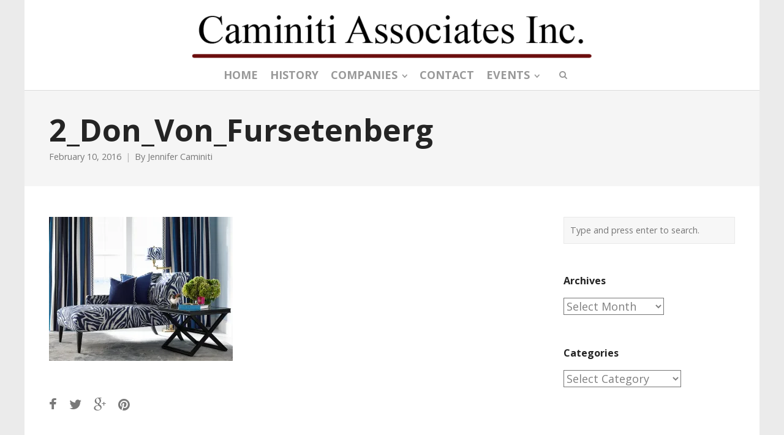

--- FILE ---
content_type: text/html; charset=UTF-8
request_url: https://caminiti.com/2_don_von_fursetenberg/
body_size: 50474
content:
<!DOCTYPE html>
<html lang="en-US">
<head>
	<meta charset="UTF-8">
	<meta name="viewport" content="width=device-width, initial-scale=1">
	<link rel="profile" href="http://gmpg.org/xfn/11">
	<link rel="pingback" href="https://caminiti.com/xmlrpc.php">
	<title>2_Don_Von_Fursetenberg | Caminiti Associates Inc</title>
<meta name='robots' content='max-image-preview:large' />
<link rel='dns-prefetch' href='//fonts.googleapis.com' />
<link rel='dns-prefetch' href='//s.w.org' />
<link rel='dns-prefetch' href='//v0.wordpress.com' />
<link rel='dns-prefetch' href='//i0.wp.com' />
<link rel="alternate" type="application/rss+xml" title="Caminiti Associates Inc &raquo; Feed" href="https://caminiti.com/feed/" />
<link rel="alternate" type="application/rss+xml" title="Caminiti Associates Inc &raquo; Comments Feed" href="https://caminiti.com/comments/feed/" />
<link rel="alternate" type="application/rss+xml" title="Caminiti Associates Inc &raquo; 2_Don_Von_Fursetenberg Comments Feed" href="https://caminiti.com/feed/?attachment_id=1400" />
		<!-- This site uses the Google Analytics by ExactMetrics plugin v7.3.4 - Using Analytics tracking - https://www.exactmetrics.com/ -->
							<script src="//www.googletagmanager.com/gtag/js?id=UA-53780000-1"  data-cfasync="false" data-wpfc-render="false" type="text/javascript" async></script>
			<script data-cfasync="false" data-wpfc-render="false" type="text/javascript">
				var em_version = '7.3.4';
				var em_track_user = true;
				var em_no_track_reason = '';
				
								var disableStrs = [
															'ga-disable-UA-53780000-1',
									];

				/* Function to detect opted out users */
				function __gtagTrackerIsOptedOut() {
					for ( var index = 0; index < disableStrs.length; index++ ) {
						if ( document.cookie.indexOf( disableStrs[ index ] + '=true' ) > -1 ) {
							return true;
						}
					}

					return false;
				}

				/* Disable tracking if the opt-out cookie exists. */
				if ( __gtagTrackerIsOptedOut() ) {
					for ( var index = 0; index < disableStrs.length; index++ ) {
						window[ disableStrs[ index ] ] = true;
					}
				}

				/* Opt-out function */
				function __gtagTrackerOptout() {
					for ( var index = 0; index < disableStrs.length; index++ ) {
						document.cookie = disableStrs[ index ] + '=true; expires=Thu, 31 Dec 2099 23:59:59 UTC; path=/';
						window[ disableStrs[ index ] ] = true;
					}
				}

				if ( 'undefined' === typeof gaOptout ) {
					function gaOptout() {
						__gtagTrackerOptout();
					}
				}
								window.dataLayer = window.dataLayer || [];

				window.ExactMetricsDualTracker = {
					helpers: {},
					trackers: {},
				};
				if ( em_track_user ) {
					function __gtagDataLayer() {
						dataLayer.push( arguments );
					}

					function __gtagTracker( type, name, parameters ) {
						if (!parameters) {
							parameters = {};
						}

						if (parameters.send_to) {
							__gtagDataLayer.apply( null, arguments );
							return;
						}

						if ( type === 'event' ) {
							
															parameters.send_to = exactmetrics_frontend.ua;
								__gtagDataLayer( type, name, parameters );
													} else {
							__gtagDataLayer.apply( null, arguments );
						}
					}
					__gtagTracker( 'js', new Date() );
					__gtagTracker( 'set', {
						'developer_id.dNDMyYj' : true,
											} );
															__gtagTracker( 'config', 'UA-53780000-1', {"forceSSL":"true"} );
										window.gtag = __gtagTracker;											(function () {
							/* https://developers.google.com/analytics/devguides/collection/analyticsjs/ */
							/* ga and __gaTracker compatibility shim. */
							var noopfn = function () {
								return null;
							};
							var newtracker = function () {
								return new Tracker();
							};
							var Tracker = function () {
								return null;
							};
							var p = Tracker.prototype;
							p.get = noopfn;
							p.set = noopfn;
							p.send = function (){
								var args = Array.prototype.slice.call(arguments);
								args.unshift( 'send' );
								__gaTracker.apply(null, args);
							};
							var __gaTracker = function () {
								var len = arguments.length;
								if ( len === 0 ) {
									return;
								}
								var f = arguments[len - 1];
								if ( typeof f !== 'object' || f === null || typeof f.hitCallback !== 'function' ) {
									if ( 'send' === arguments[0] ) {
										var hitConverted, hitObject = false, action;
										if ( 'event' === arguments[1] ) {
											if ( 'undefined' !== typeof arguments[3] ) {
												hitObject = {
													'eventAction': arguments[3],
													'eventCategory': arguments[2],
													'eventLabel': arguments[4],
													'value': arguments[5] ? arguments[5] : 1,
												}
											}
										}
										if ( 'pageview' === arguments[1] ) {
											if ( 'undefined' !== typeof arguments[2] ) {
												hitObject = {
													'eventAction': 'page_view',
													'page_path' : arguments[2],
												}
											}
										}
										if ( typeof arguments[2] === 'object' ) {
											hitObject = arguments[2];
										}
										if ( typeof arguments[5] === 'object' ) {
											Object.assign( hitObject, arguments[5] );
										}
										if ( 'undefined' !== typeof arguments[1].hitType ) {
											hitObject = arguments[1];
											if ( 'pageview' === hitObject.hitType ) {
												hitObject.eventAction = 'page_view';
											}
										}
										if ( hitObject ) {
											action = 'timing' === arguments[1].hitType ? 'timing_complete' : hitObject.eventAction;
											hitConverted = mapArgs( hitObject );
											__gtagTracker( 'event', action, hitConverted );
										}
									}
									return;
								}

								function mapArgs( args ) {
									var arg, hit = {};
									var gaMap = {
										'eventCategory': 'event_category',
										'eventAction': 'event_action',
										'eventLabel': 'event_label',
										'eventValue': 'event_value',
										'nonInteraction': 'non_interaction',
										'timingCategory': 'event_category',
										'timingVar': 'name',
										'timingValue': 'value',
										'timingLabel': 'event_label',
										'page' : 'page_path',
										'location' : 'page_location',
										'title' : 'page_title',
									};
									for ( arg in args ) {
																				if ( ! ( ! args.hasOwnProperty(arg) || ! gaMap.hasOwnProperty(arg) ) ) {
											hit[gaMap[arg]] = args[arg];
										} else {
											hit[arg] = args[arg];
										}
									}
									return hit;
								}

								try {
									f.hitCallback();
								} catch ( ex ) {
								}
							};
							__gaTracker.create = newtracker;
							__gaTracker.getByName = newtracker;
							__gaTracker.getAll = function () {
								return [];
							};
							__gaTracker.remove = noopfn;
							__gaTracker.loaded = true;
							window['__gaTracker'] = __gaTracker;
						})();
									} else {
										console.log( "" );
					( function () {
							function __gtagTracker() {
								return null;
							}
							window['__gtagTracker'] = __gtagTracker;
							window['gtag'] = __gtagTracker;
					} )();
									}
			</script>
				<!-- / Google Analytics by ExactMetrics -->
		<script type="text/javascript">
window._wpemojiSettings = {"baseUrl":"https:\/\/s.w.org\/images\/core\/emoji\/13.1.0\/72x72\/","ext":".png","svgUrl":"https:\/\/s.w.org\/images\/core\/emoji\/13.1.0\/svg\/","svgExt":".svg","source":{"concatemoji":"https:\/\/caminiti.com\/wp-includes\/js\/wp-emoji-release.min.js?ver=adefa18d104e71ba55beb775ad08fdae"}};
/*! This file is auto-generated */
!function(e,a,t){var n,r,o,i=a.createElement("canvas"),p=i.getContext&&i.getContext("2d");function s(e,t){var a=String.fromCharCode;p.clearRect(0,0,i.width,i.height),p.fillText(a.apply(this,e),0,0);e=i.toDataURL();return p.clearRect(0,0,i.width,i.height),p.fillText(a.apply(this,t),0,0),e===i.toDataURL()}function c(e){var t=a.createElement("script");t.src=e,t.defer=t.type="text/javascript",a.getElementsByTagName("head")[0].appendChild(t)}for(o=Array("flag","emoji"),t.supports={everything:!0,everythingExceptFlag:!0},r=0;r<o.length;r++)t.supports[o[r]]=function(e){if(!p||!p.fillText)return!1;switch(p.textBaseline="top",p.font="600 32px Arial",e){case"flag":return s([127987,65039,8205,9895,65039],[127987,65039,8203,9895,65039])?!1:!s([55356,56826,55356,56819],[55356,56826,8203,55356,56819])&&!s([55356,57332,56128,56423,56128,56418,56128,56421,56128,56430,56128,56423,56128,56447],[55356,57332,8203,56128,56423,8203,56128,56418,8203,56128,56421,8203,56128,56430,8203,56128,56423,8203,56128,56447]);case"emoji":return!s([10084,65039,8205,55357,56613],[10084,65039,8203,55357,56613])}return!1}(o[r]),t.supports.everything=t.supports.everything&&t.supports[o[r]],"flag"!==o[r]&&(t.supports.everythingExceptFlag=t.supports.everythingExceptFlag&&t.supports[o[r]]);t.supports.everythingExceptFlag=t.supports.everythingExceptFlag&&!t.supports.flag,t.DOMReady=!1,t.readyCallback=function(){t.DOMReady=!0},t.supports.everything||(n=function(){t.readyCallback()},a.addEventListener?(a.addEventListener("DOMContentLoaded",n,!1),e.addEventListener("load",n,!1)):(e.attachEvent("onload",n),a.attachEvent("onreadystatechange",function(){"complete"===a.readyState&&t.readyCallback()})),(n=t.source||{}).concatemoji?c(n.concatemoji):n.wpemoji&&n.twemoji&&(c(n.twemoji),c(n.wpemoji)))}(window,document,window._wpemojiSettings);
</script>
<style type="text/css">
img.wp-smiley,
img.emoji {
	display: inline !important;
	border: none !important;
	box-shadow: none !important;
	height: 1em !important;
	width: 1em !important;
	margin: 0 0.07em !important;
	vertical-align: -0.1em !important;
	background: none !important;
	padding: 0 !important;
}
</style>
	<link rel='stylesheet' id='wp-block-library-css'  href='https://caminiti.com/wp-includes/css/dist/block-library/style.min.css?ver=adefa18d104e71ba55beb775ad08fdae' type='text/css' media='all' />
<style id='wp-block-library-inline-css' type='text/css'>
.has-text-align-justify{text-align:justify;}
</style>
<link rel='stylesheet' id='mediaelement-css'  href='https://caminiti.com/wp-includes/js/mediaelement/mediaelementplayer-legacy.min.css?ver=4.2.16' type='text/css' media='all' />
<link rel='stylesheet' id='wp-mediaelement-css'  href='https://caminiti.com/wp-includes/js/mediaelement/wp-mediaelement.min.css?ver=adefa18d104e71ba55beb775ad08fdae' type='text/css' media='all' />
<style id='global-styles-inline-css' type='text/css'>
body{--wp--preset--color--black: #000000;--wp--preset--color--cyan-bluish-gray: #abb8c3;--wp--preset--color--white: #ffffff;--wp--preset--color--pale-pink: #f78da7;--wp--preset--color--vivid-red: #cf2e2e;--wp--preset--color--luminous-vivid-orange: #ff6900;--wp--preset--color--luminous-vivid-amber: #fcb900;--wp--preset--color--light-green-cyan: #7bdcb5;--wp--preset--color--vivid-green-cyan: #00d084;--wp--preset--color--pale-cyan-blue: #8ed1fc;--wp--preset--color--vivid-cyan-blue: #0693e3;--wp--preset--color--vivid-purple: #9b51e0;--wp--preset--gradient--vivid-cyan-blue-to-vivid-purple: linear-gradient(135deg,rgba(6,147,227,1) 0%,rgb(155,81,224) 100%);--wp--preset--gradient--light-green-cyan-to-vivid-green-cyan: linear-gradient(135deg,rgb(122,220,180) 0%,rgb(0,208,130) 100%);--wp--preset--gradient--luminous-vivid-amber-to-luminous-vivid-orange: linear-gradient(135deg,rgba(252,185,0,1) 0%,rgba(255,105,0,1) 100%);--wp--preset--gradient--luminous-vivid-orange-to-vivid-red: linear-gradient(135deg,rgba(255,105,0,1) 0%,rgb(207,46,46) 100%);--wp--preset--gradient--very-light-gray-to-cyan-bluish-gray: linear-gradient(135deg,rgb(238,238,238) 0%,rgb(169,184,195) 100%);--wp--preset--gradient--cool-to-warm-spectrum: linear-gradient(135deg,rgb(74,234,220) 0%,rgb(151,120,209) 20%,rgb(207,42,186) 40%,rgb(238,44,130) 60%,rgb(251,105,98) 80%,rgb(254,248,76) 100%);--wp--preset--gradient--blush-light-purple: linear-gradient(135deg,rgb(255,206,236) 0%,rgb(152,150,240) 100%);--wp--preset--gradient--blush-bordeaux: linear-gradient(135deg,rgb(254,205,165) 0%,rgb(254,45,45) 50%,rgb(107,0,62) 100%);--wp--preset--gradient--luminous-dusk: linear-gradient(135deg,rgb(255,203,112) 0%,rgb(199,81,192) 50%,rgb(65,88,208) 100%);--wp--preset--gradient--pale-ocean: linear-gradient(135deg,rgb(255,245,203) 0%,rgb(182,227,212) 50%,rgb(51,167,181) 100%);--wp--preset--gradient--electric-grass: linear-gradient(135deg,rgb(202,248,128) 0%,rgb(113,206,126) 100%);--wp--preset--gradient--midnight: linear-gradient(135deg,rgb(2,3,129) 0%,rgb(40,116,252) 100%);--wp--preset--duotone--dark-grayscale: url('#wp-duotone-dark-grayscale');--wp--preset--duotone--grayscale: url('#wp-duotone-grayscale');--wp--preset--duotone--purple-yellow: url('#wp-duotone-purple-yellow');--wp--preset--duotone--blue-red: url('#wp-duotone-blue-red');--wp--preset--duotone--midnight: url('#wp-duotone-midnight');--wp--preset--duotone--magenta-yellow: url('#wp-duotone-magenta-yellow');--wp--preset--duotone--purple-green: url('#wp-duotone-purple-green');--wp--preset--duotone--blue-orange: url('#wp-duotone-blue-orange');--wp--preset--font-size--small: 13px;--wp--preset--font-size--medium: 20px;--wp--preset--font-size--large: 36px;--wp--preset--font-size--x-large: 42px;}.has-black-color{color: var(--wp--preset--color--black) !important;}.has-cyan-bluish-gray-color{color: var(--wp--preset--color--cyan-bluish-gray) !important;}.has-white-color{color: var(--wp--preset--color--white) !important;}.has-pale-pink-color{color: var(--wp--preset--color--pale-pink) !important;}.has-vivid-red-color{color: var(--wp--preset--color--vivid-red) !important;}.has-luminous-vivid-orange-color{color: var(--wp--preset--color--luminous-vivid-orange) !important;}.has-luminous-vivid-amber-color{color: var(--wp--preset--color--luminous-vivid-amber) !important;}.has-light-green-cyan-color{color: var(--wp--preset--color--light-green-cyan) !important;}.has-vivid-green-cyan-color{color: var(--wp--preset--color--vivid-green-cyan) !important;}.has-pale-cyan-blue-color{color: var(--wp--preset--color--pale-cyan-blue) !important;}.has-vivid-cyan-blue-color{color: var(--wp--preset--color--vivid-cyan-blue) !important;}.has-vivid-purple-color{color: var(--wp--preset--color--vivid-purple) !important;}.has-black-background-color{background-color: var(--wp--preset--color--black) !important;}.has-cyan-bluish-gray-background-color{background-color: var(--wp--preset--color--cyan-bluish-gray) !important;}.has-white-background-color{background-color: var(--wp--preset--color--white) !important;}.has-pale-pink-background-color{background-color: var(--wp--preset--color--pale-pink) !important;}.has-vivid-red-background-color{background-color: var(--wp--preset--color--vivid-red) !important;}.has-luminous-vivid-orange-background-color{background-color: var(--wp--preset--color--luminous-vivid-orange) !important;}.has-luminous-vivid-amber-background-color{background-color: var(--wp--preset--color--luminous-vivid-amber) !important;}.has-light-green-cyan-background-color{background-color: var(--wp--preset--color--light-green-cyan) !important;}.has-vivid-green-cyan-background-color{background-color: var(--wp--preset--color--vivid-green-cyan) !important;}.has-pale-cyan-blue-background-color{background-color: var(--wp--preset--color--pale-cyan-blue) !important;}.has-vivid-cyan-blue-background-color{background-color: var(--wp--preset--color--vivid-cyan-blue) !important;}.has-vivid-purple-background-color{background-color: var(--wp--preset--color--vivid-purple) !important;}.has-black-border-color{border-color: var(--wp--preset--color--black) !important;}.has-cyan-bluish-gray-border-color{border-color: var(--wp--preset--color--cyan-bluish-gray) !important;}.has-white-border-color{border-color: var(--wp--preset--color--white) !important;}.has-pale-pink-border-color{border-color: var(--wp--preset--color--pale-pink) !important;}.has-vivid-red-border-color{border-color: var(--wp--preset--color--vivid-red) !important;}.has-luminous-vivid-orange-border-color{border-color: var(--wp--preset--color--luminous-vivid-orange) !important;}.has-luminous-vivid-amber-border-color{border-color: var(--wp--preset--color--luminous-vivid-amber) !important;}.has-light-green-cyan-border-color{border-color: var(--wp--preset--color--light-green-cyan) !important;}.has-vivid-green-cyan-border-color{border-color: var(--wp--preset--color--vivid-green-cyan) !important;}.has-pale-cyan-blue-border-color{border-color: var(--wp--preset--color--pale-cyan-blue) !important;}.has-vivid-cyan-blue-border-color{border-color: var(--wp--preset--color--vivid-cyan-blue) !important;}.has-vivid-purple-border-color{border-color: var(--wp--preset--color--vivid-purple) !important;}.has-vivid-cyan-blue-to-vivid-purple-gradient-background{background: var(--wp--preset--gradient--vivid-cyan-blue-to-vivid-purple) !important;}.has-light-green-cyan-to-vivid-green-cyan-gradient-background{background: var(--wp--preset--gradient--light-green-cyan-to-vivid-green-cyan) !important;}.has-luminous-vivid-amber-to-luminous-vivid-orange-gradient-background{background: var(--wp--preset--gradient--luminous-vivid-amber-to-luminous-vivid-orange) !important;}.has-luminous-vivid-orange-to-vivid-red-gradient-background{background: var(--wp--preset--gradient--luminous-vivid-orange-to-vivid-red) !important;}.has-very-light-gray-to-cyan-bluish-gray-gradient-background{background: var(--wp--preset--gradient--very-light-gray-to-cyan-bluish-gray) !important;}.has-cool-to-warm-spectrum-gradient-background{background: var(--wp--preset--gradient--cool-to-warm-spectrum) !important;}.has-blush-light-purple-gradient-background{background: var(--wp--preset--gradient--blush-light-purple) !important;}.has-blush-bordeaux-gradient-background{background: var(--wp--preset--gradient--blush-bordeaux) !important;}.has-luminous-dusk-gradient-background{background: var(--wp--preset--gradient--luminous-dusk) !important;}.has-pale-ocean-gradient-background{background: var(--wp--preset--gradient--pale-ocean) !important;}.has-electric-grass-gradient-background{background: var(--wp--preset--gradient--electric-grass) !important;}.has-midnight-gradient-background{background: var(--wp--preset--gradient--midnight) !important;}.has-small-font-size{font-size: var(--wp--preset--font-size--small) !important;}.has-medium-font-size{font-size: var(--wp--preset--font-size--medium) !important;}.has-large-font-size{font-size: var(--wp--preset--font-size--large) !important;}.has-x-large-font-size{font-size: var(--wp--preset--font-size--x-large) !important;}
</style>
<link rel='stylesheet' id='cptch_stylesheet-css'  href='https://caminiti.com/wp-content/plugins/captcha/css/front_end_style.css?ver=4.4.5' type='text/css' media='all' />
<link rel='stylesheet' id='dashicons-css'  href='https://caminiti.com/wp-includes/css/dashicons.min.css?ver=adefa18d104e71ba55beb775ad08fdae' type='text/css' media='all' />
<link rel='stylesheet' id='cptch_desktop_style-css'  href='https://caminiti.com/wp-content/plugins/captcha/css/desktop_style.css?ver=4.4.5' type='text/css' media='all' />
<link rel='stylesheet' id='contact-form-7-css'  href='https://caminiti.com/wp-content/plugins/contact-form-7/includes/css/styles.css?ver=5.5.5' type='text/css' media='all' />
<link rel='stylesheet' id='rs-plugin-settings-css'  href='https://caminiti.com/wp-content/plugins/revslider/public/assets/css/settings.css?ver=5.2.2' type='text/css' media='all' />
<style id='rs-plugin-settings-inline-css' type='text/css'>
.tp-caption a{color:#fff;text-shadow:none;-webkit-transition:all 0.2s ease-out;-moz-transition:all 0.2s ease-out;-o-transition:all 0.2s ease-out;-ms-transition:all 0.2s ease-out;text-decoration:none;padding:12px 10px !important; display:block}.tp-caption a:hover{color:#fff}.largeredbtn{font-family:"Raleway",sans-serif;font-weight:900;font-size:16px;line-height:60px;color:#fff !important;text-decoration:none;padding-left:40px;padding-right:80px;padding-top:22px;padding-bottom:22px;background:rgb(234,91,31); background:-moz-linear-gradient(top,rgba(234,91,31,1) 0%,rgba(227,58,12,1) 100%); background:-webkit-gradient(linear,left top,left bottom,color-stop(0%,rgba(234,91,31,1)),color-stop(100%,rgba(227,58,12,1))); background:-webkit-linear-gradient(top,rgba(234,91,31,1) 0%,rgba(227,58,12,1) 100%); background:-o-linear-gradient(top,rgba(234,91,31,1) 0%,rgba(227,58,12,1) 100%); background:-ms-linear-gradient(top,rgba(234,91,31,1) 0%,rgba(227,58,12,1) 100%); background:linear-gradient(to bottom,rgba(234,91,31,1) 0%,rgba(227,58,12,1) 100%); filter:progid:DXImageTransform.Microsoft.gradient( startColorstr='#ea5b1f',endColorstr='#e33a0c',GradientType=0 )}.largeredbtn:hover{background:rgb(227,58,12); background:-moz-linear-gradient(top,rgba(227,58,12,1) 0%,rgba(234,91,31,1) 100%); background:-webkit-gradient(linear,left top,left bottom,color-stop(0%,rgba(227,58,12,1)),color-stop(100%,rgba(234,91,31,1))); background:-webkit-linear-gradient(top,rgba(227,58,12,1) 0%,rgba(234,91,31,1) 100%); background:-o-linear-gradient(top,rgba(227,58,12,1) 0%,rgba(234,91,31,1) 100%); background:-ms-linear-gradient(top,rgba(227,58,12,1) 0%,rgba(234,91,31,1) 100%); background:linear-gradient(to bottom,rgba(227,58,12,1) 0%,rgba(234,91,31,1) 100%); filter:progid:DXImageTransform.Microsoft.gradient( startColorstr='#e33a0c',endColorstr='#ea5b1f',GradientType=0 )}.fullrounded img{-webkit-border-radius:400px;-moz-border-radius:400px;border-radius:400px}
</style>
<link rel='stylesheet' id='create-fonts-css'  href='//fonts.googleapis.com/css?family=Montserrat%3A400%2C700%7COpen+Sans%3A300%2C400%2C700%2C300italic%2C400italic%2C700italic&#038;subset=latin%2Clatin-ext' type='text/css' media='all' />
<link rel='stylesheet' id='create-style-css'  href='https://caminiti.com/wp-content/themes/themetrust-create/style.css?ver=5' type='text/css' media='all' />
<link rel='stylesheet' id='create-owl-carousel-css'  href='https://caminiti.com/wp-content/themes/themetrust-create/css/owl.carousel.css?ver=1.3.3' type='text/css' media='all' />
<link rel='stylesheet' id='create-owl-theme-css'  href='https://caminiti.com/wp-content/themes/themetrust-create/css/owl.theme.css?ver=1.3.3' type='text/css' media='all' />
<link rel='stylesheet' id='create-prettyphoto-css'  href='https://caminiti.com/wp-content/themes/themetrust-create/css/prettyPhoto.css?ver=3.1.6' type='text/css' media='all' />
<link rel='stylesheet' id='superfish-css'  href='https://caminiti.com/wp-content/themes/themetrust-create/css/superfish.css?ver=1.7.5' type='text/css' media='all' />
<link rel='stylesheet' id='create-woocommerce-css'  href='https://caminiti.com/wp-content/themes/themetrust-create/css/woocommerce.css?ver=1.0' type='text/css' media='all' />
<link rel='stylesheet' id='create-loader-main-css'  href='https://caminiti.com/wp-content/themes/themetrust-create/css/loaders/spinkit.css?ver=1.0' type='text/css' media='all' />
<link rel='stylesheet' id='create-loader-animation-css'  href='https://caminiti.com/wp-content/themes/themetrust-create/css/loaders/pulse.css?ver=1.0' type='text/css' media='all' />
<link rel='stylesheet' id='create-font-awesome-css'  href='https://caminiti.com/wp-content/themes/themetrust-create/css/font-awesome.min.css?ver=4.0.3' type='text/css' media='all' />
<link rel='stylesheet' id='jetpack_css-css'  href='https://caminiti.com/wp-content/plugins/jetpack/css/jetpack.css?ver=10.6' type='text/css' media='all' />
<script type='text/javascript' id='exactmetrics-frontend-script-js-extra'>
/* <![CDATA[ */
var exactmetrics_frontend = {"js_events_tracking":"true","download_extensions":"zip,mp3,mpeg,pdf,docx,pptx,xlsx,rar","inbound_paths":"[{\"path\":\"\\\/go\\\/\",\"label\":\"affiliate\"},{\"path\":\"\\\/recommend\\\/\",\"label\":\"affiliate\"}]","home_url":"https:\/\/caminiti.com","hash_tracking":"false","ua":"UA-53780000-1","v4_id":""};
/* ]]> */
</script>
<script type='text/javascript' src='https://caminiti.com/wp-content/plugins/google-analytics-dashboard-for-wp/assets/js/frontend-gtag.min.js?ver=7.3.4' id='exactmetrics-frontend-script-js'></script>
<script type='text/javascript' src='https://caminiti.com/wp-includes/js/jquery/jquery.min.js?ver=3.6.0' id='jquery-core-js'></script>
<script type='text/javascript' src='https://caminiti.com/wp-includes/js/jquery/jquery-migrate.min.js?ver=3.3.2' id='jquery-migrate-js'></script>
<script type='text/javascript' src='https://caminiti.com/wp-content/plugins/revslider/public/assets/js/jquery.themepunch.tools.min.js?ver=5.2.2' id='tp-tools-js'></script>
<script type='text/javascript' src='https://caminiti.com/wp-content/plugins/revslider/public/assets/js/jquery.themepunch.revolution.min.js?ver=5.2.2' id='revmin-js'></script>
<script type='text/javascript' src='https://caminiti.com/wp-content/themes/themetrust-create/js/imagesloaded.js?ver=3.1.6' id='create-imagesloaded-js'></script>
<link rel="https://api.w.org/" href="https://caminiti.com/wp-json/" /><link rel="alternate" type="application/json" href="https://caminiti.com/wp-json/wp/v2/media/1400" /><link rel="EditURI" type="application/rsd+xml" title="RSD" href="https://caminiti.com/xmlrpc.php?rsd" />
<link rel="wlwmanifest" type="application/wlwmanifest+xml" href="https://caminiti.com/wp-includes/wlwmanifest.xml" /> 

<link rel='shortlink' href='https://wp.me/a7iLdv-mA' />
<link rel="alternate" type="application/json+oembed" href="https://caminiti.com/wp-json/oembed/1.0/embed?url=https%3A%2F%2Fcaminiti.com%2F2_don_von_fursetenberg%2F" />
<link rel="alternate" type="text/xml+oembed" href="https://caminiti.com/wp-json/oembed/1.0/embed?url=https%3A%2F%2Fcaminiti.com%2F2_don_von_fursetenberg%2F&#038;format=xml" />
<style type='text/css'>img#wpstats{display:none}</style>
						<link rel="shortcut icon" href="http://wordpress.caminiti.com/wp-content/uploads/2016/02/Caminiti_Avatar-Photo-500x500.jpg" />
				<meta name="generator" content="create  1.0" />

		<!--[if IE 8]>
		<link rel="stylesheet" href="https://caminiti.com/wp-content/themes/themetrust-create/css/ie8.css" type="text/css" media="screen" />
		<![endif]-->
		<!--[if IE]><script src="http://html5shiv.googlecode.com/svn/trunk/html5.js"></script><![endif]-->

		
		<style>

							body #primary header.main .inner { text-align: left; }
			
			
			
			
						.entry-content a, .entry-content a:visited { color: #d1c283; }
			
						.entry-content a:hover { color: #bfbdac; }
			
			
			
			
						#site-header.sticky, #site-header.sticky .header-search { background-color: #282828; }
			
			
			
			
			
			
							#site-header.sticky .header-search *,
				#site-header.sticky #search-toggle-close,
				.sticky .main-nav ul li,
				.sticky .secondary-nav span,
				.sticky .secondary-nav a { color: #aaaaaa !important; }
			
							.sticky #search-toggle-close:hover,
				.sticky .main-nav ul li:hover,
				.sticky .main-nav ul li.active,
				.sticky .main-nav ul li.current,
				.sticky .main-nav ul li.current-cat,
				.sticky .main-nav ul li.current_page_item,
				.sticky .main-nav ul li.current-menu-item,
				.sticky .main-nav ul li.current-post-ancestor,
				.sticky .single-post .main-nav ul li.current_page_parent,
				.sticky .main-nav ul li.current-category-parent,
				.sticky .main-nav ul li.current-category-ancestor,
				.sticky .main-nav ul li.current-portfolio-ancestor,
				.sticky .main-nav ul li.current-projects-ancestor,
				.sticky .secondary-nav span:hover, .sticky .secondary-nav a:hover { color: #ffffff !important; }
			
			
			
							#loader-icon, #loader-icon * { background-color: #9e0e26; }
			
			
			
			
			
			
							#slide-panel { background-color: #212121; }
			
			
			
			
			
			
			
							#footer { background-color: #000000; }
			
							#footer * { color: #ffffff !important; }
			
			
							#footer a { color: #ccc199 !important; }
			
			
			
			

		
			
			
			
			
			
		
			
			
			
		
							.inline-header #site-header.main .nav-holder { height: 250px; }
				.inline-header #site-header.main #logo { height: 250px; }
				.inline-header #site-header.main .nav-holder,
				.inline-header #site-header.main .main-nav ul > li,
				.inline-header #site-header.main .main-nav ul > li > a,
				#site-header.main .main-nav #menu-main-menu > li > span,
				#site-header.main .secondary-nav a,
				#site-header.main .secondary-nav span  { line-height: 250px; height: 250px;}
			
							#site-header.sticky .inside .nav-holder { height: 60px !important; }
				#site-header.sticky #logo { height: 60px !important; }
				#site-header.sticky .nav-holder,
				#site-header.sticky .main-nav ul > li,
				#site-header.sticky .main-nav ul > li > a,
				#site-header.sticky .main-nav ul > li > span,
				#site-header.sticky .secondary-nav a,
				#site-header.sticky .secondary-nav span  { line-height: 60px; height: 60px;}
			
			
		
		
		</style>

					
					<style type="text/css">body { 
											}</style>

									
					<style type="text/css">p { 
						 font-size: 16px; line-height: 22px;					}</style>

									
					<style type="text/css">.site-main h1 { 
						 font-weight: 300;					}</style>

									
					<style type="text/css">.site-main h2 { 
						 font-weight: 300;					}</style>

									
					<style type="text/css">.site-main h3 { 
						 font-weight: 300; font-size: 26px;					}</style>

									
					<style type="text/css">.site-main h4 { 
						 font-weight: 300;					}</style>

									
					<style type="text/css">#primary header.main h1.entry-title { 
						 font-size: 50px;					}</style>

									
					<style type="text/css">#primary header.main p.subtitle { 
						 font-size: 24ptpx;					}</style>

									
					<style type="text/css">.main-nav ul li a, .main-nav ul li span { 
						 font-size: 18px;					}</style>

				<meta name="generator" content="Powered by Slider Revolution 5.2.2 - responsive, Mobile-Friendly Slider Plugin for WordPress with comfortable drag and drop interface." />

<!-- Jetpack Open Graph Tags -->
<meta property="og:type" content="article" />
<meta property="og:title" content="2_Don_Von_Fursetenberg" />
<meta property="og:url" content="https://caminiti.com/2_don_von_fursetenberg/" />
<meta property="og:description" content="Diane Von Furstenburg" />
<meta property="article:published_time" content="2016-02-10T20:31:42+00:00" />
<meta property="article:modified_time" content="2016-02-10T20:32:42+00:00" />
<meta property="og:site_name" content="Caminiti Associates Inc" />
<meta property="og:image" content="https://caminiti.com/wp-content/uploads/2016/02/2_Don_Von_Fursetenberg.jpg" />
<meta property="og:image:alt" content="" />
<meta property="og:locale" content="en_US" />
<meta name="twitter:text:title" content="2_Don_Von_Fursetenberg" />
<meta name="twitter:image" content="https://i0.wp.com/caminiti.com/wp-content/uploads/2016/02/2_Don_Von_Fursetenberg.jpg?fit=1200%2C941&#038;ssl=1&#038;w=640" />
<meta name="twitter:card" content="summary_large_image" />

<!-- End Jetpack Open Graph Tags -->
<link rel="icon" href="https://i0.wp.com/caminiti.com/wp-content/uploads/2016/02/cropped-Caminiti_Avatar-Photo-500x500.jpg?fit=32%2C32&#038;ssl=1" sizes="32x32" />
<link rel="icon" href="https://i0.wp.com/caminiti.com/wp-content/uploads/2016/02/cropped-Caminiti_Avatar-Photo-500x500.jpg?fit=192%2C192&#038;ssl=1" sizes="192x192" />
<link rel="apple-touch-icon" href="https://i0.wp.com/caminiti.com/wp-content/uploads/2016/02/cropped-Caminiti_Avatar-Photo-500x500.jpg?fit=180%2C180&#038;ssl=1" />
<meta name="msapplication-TileImage" content="https://i0.wp.com/caminiti.com/wp-content/uploads/2016/02/cropped-Caminiti_Avatar-Photo-500x500.jpg?fit=270%2C270&#038;ssl=1" />
</head>

<body class="attachment attachment-template-default single single-attachment postid-1400 attachmentid-1400 attachment-jpeg chrome osx boxed top-header stacked-header sticky-header">


	<div id="loader-container"><div id="loader-icon" class="sk-spinner sk-spinner-pulse"></div><div id="loader-screen"></div></div>	<div id="scroll-to-top"><span></span></div>
		<!-- Slide Panel -->
	<div id="slide-panel">
		<div class="hidden-scroll">
			<div class="inner has-mobile-menu">
				
				<nav id="slide-mobile-menu" class="menu-main-menu-container"><ul id="menu-main-menu" class="collapse sidebar"><li id="menu-item-4130" class="menu-item menu-item-type-post_type menu-item-object-page menu-item-4130"><a href="https://caminiti.com/our-companies/">Our Companies</a></li>
<li id="menu-item-4131" class="menu-item menu-item-type-post_type menu-item-object-page menu-item-4131"><a href="https://caminiti.com/history/">Our History</a></li>
<li id="menu-item-4132" class="menu-item menu-item-type-post_type menu-item-object-page menu-item-4132"><a href="https://caminiti.com/job-opportunities/">Job Opportunities</a></li>
<li id="menu-item-1233" class="menu-item menu-item-type-post_type menu-item-object-page menu-item-1233"><a href="https://caminiti.com/contact/">Contact</a></li>
<li id="menu-item-1229" class="menu-item menu-item-type-post_type menu-item-object-page menu-item-home menu-item-1229"><a href="https://caminiti.com/">Home</a></li>
</ul></nav>
									<div class="widget-area desktop" role="complementary">
						<div id="siteorigin-panels-post-content-3" class="widget-box widget widget_siteorigin-panels-post-content"><div class="inside"></div></div>					</div><!-- .widget-area-desktop -->
											</div><!-- .inner -->
		</div>
		<span id="menu-toggle-close" class="menu-toggle right close slide" data-target="slide-panel"><span></span></span>
	</div><!-- /slide-panel-->
	

<div id="site-wrap">
<div id="main-container">
							<header id="site-header" class="main ">
								<div id="header-search" class="header-search">
					<div class="inside">
						<div class="form-wrap">
						<form role="search" method="get" id="searchform" class="searchform clear" action="https://caminiti.com/">
														<input type="text" placeholder="Type and press enter to search." name="s" id="s" />
							<span id="search-toggle-close" class="search-toggle right close" data-target="header-search" ></span>
						</form>

						</div>
					</div>
				</div>
								<div class="inside logo-and-nav clearfix">

															
					<div id="logo" class="has-sticky-logo">
											<h2 class="site-title"><a href="https://caminiti.com"><img src="https://caminiti.com/wp-content/uploads/2016/02/Caminiti_NoComp_BlkText-e1455579547520.png" alt="Caminiti Associates Inc" /></a></h2>
					
											<h2 class="site-title sticky"><a href="https://caminiti.com"><img src="https://caminiti.com/wp-content/uploads/2016/02/Caminiti_NoComp_whitetext-e1455121358676.png" alt="Caminiti Associates Inc" /></a></h2>
										</div>

					
					<div class="nav-holder">

						<div class="main-nav clearfix">
						<ul id="menu-main-navigation" class="main-menu sf-menu"><li id="menu-item-16" class="menu-item menu-item-type-custom menu-item-object-custom menu-item-home menu-item-16 depth-0"><a href="https://caminiti.com" class="link link-depth-0"><span>Home</span></a></li>
<li id="menu-item-17" class="menu-item menu-item-type-post_type menu-item-object-page menu-item-17 depth-0"><a href="https://caminiti.com/history/" class="link link-depth-0"><span>History</span></a></li>
<li id="menu-item-18" class="menu-item menu-item-type-post_type menu-item-object-page menu-item-has-children menu-item-18 depth-0"><a href="https://caminiti.com/our-companies/" class="link link-depth-0"><span>Companies</span></a>
<ul class="sub-menu">
	<li id="menu-item-2229" class="menu-item menu-item-type-post_type menu-item-object-page menu-item-2229 depth-1"><a href="https://caminiti.com/arlingtondesigncenter/" class="link link-depth-1"><span>Arlington Design Center</span></a></li>
	<li id="menu-item-1947" class="menu-item menu-item-type-post_type menu-item-object-page menu-item-1947 depth-1"><a href="https://caminiti.com/caidesigns/" class="link link-depth-1"><span>C.A.I. Designs</span></a></li>
	<li id="menu-item-1945" class="menu-item menu-item-type-post_type menu-item-object-page menu-item-1945 depth-1"><a href="https://caminiti.com/caicollective/" class="link link-depth-1"><span>C.A.I. Collective</span></a></li>
	<li id="menu-item-1946" class="menu-item menu-item-type-post_type menu-item-object-page menu-item-1946 depth-1"><a href="https://caminiti.com/cailighting/" class="link link-depth-1"><span>C.A.I. Lighting</span></a></li>
	<li id="menu-item-2228" class="menu-item menu-item-type-post_type menu-item-object-page menu-item-2228 depth-1"><a href="https://caminiti.com/elite/" class="link link-depth-1"><span>Elite Designer Services</span></a></li>
	<li id="menu-item-4168" class="menu-item menu-item-type-post_type menu-item-object-page menu-item-4168 depth-1"><a href="https://caminiti.com/tresjolie/" class="link link-depth-1"><span>Tres Jolie</span></a></li>
</ul>
</li>
<li id="menu-item-1354" class="menu-item menu-item-type-post_type menu-item-object-page menu-item-1354 depth-0"><a href="https://caminiti.com/contact/" class="link link-depth-0"><span>Contact</span></a></li>
<li id="menu-item-2262" class="menu-item menu-item-type-post_type menu-item-object-page menu-item-has-children menu-item-2262 depth-0"><a href="https://caminiti.com/upcoming-events/" class="link link-depth-0"><span>Events</span></a>
<ul class="sub-menu">
	<li id="menu-item-2501" class="menu-item menu-item-type-custom menu-item-object-custom menu-item-2501 depth-1"><a href="https://caminiti.com/upcoming-events-all/" class="link link-depth-1"><span>All Upcoming Events</span></a></li>
	<li id="menu-item-2567" class="menu-item menu-item-type-custom menu-item-object-custom menu-item-2567 depth-1"><a href="http://jennifercaminiti.zenfolio.com/" class="link link-depth-1"><span>Event Photos</span></a></li>
</ul>
</li>
</ul>						</div>

						<div class="secondary-nav clearfix">

							
														<span id="search-toggle-open" class="search-toggle right open" data-target="header-search" ></span>
							
							<span id="menu-toggle-open" class="menu-toggle right open slide " data-target="slide-menu" ></span>


						</div>
					</div>

				</div>

			</header><!-- #site-header -->
						<div id="middle">	<div id="primary" class="content-area blog">
		
		<header class="main entry-header " >
			<div class="inner">
			<div class="title">	
							
				<h1 class="entry-title">2_Don_Von_Fursetenberg</h1>					<span class="meta ">
						<span>February 10, 2016</span><span>By <a href="https://caminiti.com/author/jencaminiti/">Jennifer Caminiti</a></span>					</span>
						</div>
			</div><!-- .inner -->
		</header><!-- .entry-header -->
		
		<main id="main" class="site-main" role="main">
			<div class="body-wrap clear">
			
			<article id="post-1400" class="content-main post-1400 attachment type-attachment status-inherit hentry">

				
	
		<div class="entry-content">
						
			<p class="attachment"><a href='https://i0.wp.com/caminiti.com/wp-content/uploads/2016/02/2_Don_Von_Fursetenberg.jpg?ssl=1'><img width="300" height="235" src="https://i0.wp.com/caminiti.com/wp-content/uploads/2016/02/2_Don_Von_Fursetenberg.jpg?fit=300%2C235&amp;ssl=1" class="attachment-medium size-medium" alt="" loading="lazy" srcset="https://i0.wp.com/caminiti.com/wp-content/uploads/2016/02/2_Don_Von_Fursetenberg.jpg?w=2750&amp;ssl=1 2750w, https://i0.wp.com/caminiti.com/wp-content/uploads/2016/02/2_Don_Von_Fursetenberg.jpg?resize=300%2C235&amp;ssl=1 300w, https://i0.wp.com/caminiti.com/wp-content/uploads/2016/02/2_Don_Von_Fursetenberg.jpg?resize=768%2C602&amp;ssl=1 768w, https://i0.wp.com/caminiti.com/wp-content/uploads/2016/02/2_Don_Von_Fursetenberg.jpg?resize=1024%2C803&amp;ssl=1 1024w, https://i0.wp.com/caminiti.com/wp-content/uploads/2016/02/2_Don_Von_Fursetenberg.jpg?w=2400&amp;ssl=1 2400w" sizes="(max-width: 300px) 100vw, 300px" data-attachment-id="1400" data-permalink="https://caminiti.com/2_don_von_fursetenberg/" data-orig-file="https://i0.wp.com/caminiti.com/wp-content/uploads/2016/02/2_Don_Von_Fursetenberg.jpg?fit=2750%2C2156&amp;ssl=1" data-orig-size="2750,2156" data-comments-opened="1" data-image-meta="{&quot;aperture&quot;:&quot;0&quot;,&quot;credit&quot;:&quot;&quot;,&quot;camera&quot;:&quot;&quot;,&quot;caption&quot;:&quot;&quot;,&quot;created_timestamp&quot;:&quot;0&quot;,&quot;copyright&quot;:&quot;&quot;,&quot;focal_length&quot;:&quot;0&quot;,&quot;iso&quot;:&quot;0&quot;,&quot;shutter_speed&quot;:&quot;0&quot;,&quot;title&quot;:&quot;&quot;,&quot;orientation&quot;:&quot;0&quot;}" data-image-title="2_Don_Von_Fursetenberg" data-image-description="" data-image-caption="&lt;p&gt;Diane Von Furstenburg&lt;/p&gt;
" data-medium-file="https://i0.wp.com/caminiti.com/wp-content/uploads/2016/02/2_Don_Von_Fursetenberg.jpg?fit=300%2C235&amp;ssl=1" data-large-file="https://i0.wp.com/caminiti.com/wp-content/uploads/2016/02/2_Don_Von_Fursetenberg.jpg?fit=1024%2C803&amp;ssl=1" /></a></p>
					</div><!-- .entry-content -->
	
				
				<footer class="post-nav">
					<div class="social-sharing"><ul><li class="facebook-share"><a title="Share on Facebook" href="#" onclick="window.open('http://www.facebook.com/sharer.php?s=100&amp;p[title]=2_Don_Von_Fursetenberg&amp;p[summary]=Diane+Von+Furstenburg&amp;p[url]=https%3A%2F%2Fcaminiti.com%2F2_don_von_fursetenberg%2F&amp;p[images][0]=https://caminiti.com/wp-content/uploads/2016/02/2_Don_Von_Fursetenberg.jpg', 'sharer', 'toolbar=0,status=0,width=620,height=280');"><i class="fa fa-facebook"></i></a></li><li class="twitter-share"><a href="#" title="Share on Twitter" onclick="popUp=window.open('http://twitter.com/home?status=https%3A%2F%2Fcaminiti.com%2F2_don_von_fursetenberg%2F', 'popupwindow', 'scrollbars=yes,width=800,height=400');popUp.focus();return false;"><i class="fa fa-twitter"></i></a></li><li  class="google-share"><a href="#" title="Share on Google+" onclick="popUp=window.open('https://plus.google.com/share?url=https%3A%2F%2Fcaminiti.com%2F2_don_von_fursetenberg%2F', 'popupwindow', 'scrollbars=yes,width=800,height=400');popUp.focus();return false"><i class="fa fa-google-plus"></i></a></li><li  class="pinterest-share"><a href="#" title="Share on Pinterest" onclick="popUp=window.open('http://pinterest.com/pin/create/button/?url=https%3A%2F%2Fcaminiti.com%2F2_don_von_fursetenberg%2F&amp;description=2_Don_Von_Fursetenberg&amp;media=https%3A%2F%2Fi0.wp.com%2Fcaminiti.com%2Fwp-content%2Fuploads%2F2016%2F02%2F2_Don_Von_Fursetenberg.jpg%3Ffit%3D2750%252C2156%26ssl%3D1', 'popupwindow', 'scrollbars=yes,width=800,height=400');popUp.focus();return false"><i class="fa fa-pinterest"></i></a></li></ul></div>				
							<nav class="navigation post-navigation" role="navigation">
			<h1 class="screen-reader-text">Post navigation</h1>

			<div class="nav-links clear">
				<div class="nav-previous"><a href="https://caminiti.com/2_don_von_fursetenberg/" rel="prev">2_Don_Von_Fursetenberg <span class="meta-nav">&rarr;</span></a></div>			</div>
			<div class="clear"></div>
			<!-- .nav-links -->
		</nav><!-- .navigation -->
						
				</footer>
				
									<div class="comments-wrap">
						
<div id="comments" class="comments-area">

	
	
	
		<div id="respond" class="comment-respond">
		<h3 id="reply-title" class="comment-reply-title">Leave a Reply <small><a rel="nofollow" id="cancel-comment-reply-link" href="/2_don_von_fursetenberg/#respond" style="display:none;">Cancel reply</a></small></h3><p class="must-log-in">You must be <a href="https://caminiti.com/wp-login.php?redirect_to=https%3A%2F%2Fcaminiti.com%2F2_don_von_fursetenberg%2F">logged in</a> to post a comment.</p>	</div><!-- #respond -->
	
</div><!-- #comments -->
					</div>
				
			</article><!-- #post-## -->
			
			
<aside class="sidebar">
	<div id="search-2" class="widget-box widget widget_search"><div class="inside">
<form method="get" id="searchform"   action="https://caminiti.com/">
<input type="text" class="search" placeholder="Type and press enter to search." name="s" id="s" />
<input type="hidden" id="searchsubmit" />
</form></div></div><div id="archives-6" class="widget-box widget widget_archive"><div class="inside"><h3 class="widget-title">Archives</h3>		<label class="screen-reader-text" for="archives-dropdown-6">Archives</label>
		<select id="archives-dropdown-6" name="archive-dropdown">
			
			<option value="">Select Month</option>
				<option value='https://caminiti.com/2017/12/'> December 2017 </option>
	<option value='https://caminiti.com/2017/09/'> September 2017 </option>
	<option value='https://caminiti.com/2016/09/'> September 2016 </option>
	<option value='https://caminiti.com/2016/03/'> March 2016 </option>
	<option value='https://caminiti.com/2016/02/'> February 2016 </option>

		</select>

<script type="text/javascript">
/* <![CDATA[ */
(function() {
	var dropdown = document.getElementById( "archives-dropdown-6" );
	function onSelectChange() {
		if ( dropdown.options[ dropdown.selectedIndex ].value !== '' ) {
			document.location.href = this.options[ this.selectedIndex ].value;
		}
	}
	dropdown.onchange = onSelectChange;
})();
/* ]]> */
</script>
			</div></div><div id="categories-4" class="widget-box widget widget_categories"><div class="inside"><h3 class="widget-title">Categories</h3><form action="https://caminiti.com" method="get"><label class="screen-reader-text" for="cat">Categories</label><select  name='cat' id='cat' class='postform' >
	<option value='-1'>Select Category</option>
	<option class="level-0" value="36">Burton James</option>
	<option class="level-0" value="51">Employee Spotlight</option>
	<option class="level-0" value="35">Events</option>
	<option class="level-0" value="29">Lighting</option>
	<option class="level-0" value="9">News</option>
	<option class="level-0" value="5">Showrooms</option>
	<option class="level-0" value="1">Uncategorized</option>
</select>
</form>
<script type="text/javascript">
/* <![CDATA[ */
(function() {
	var dropdown = document.getElementById( "cat" );
	function onCatChange() {
		if ( dropdown.options[ dropdown.selectedIndex ].value > 0 ) {
			dropdown.parentNode.submit();
		}
	}
	dropdown.onchange = onCatChange;
})();
/* ]]> */
</script>

			</div></div></aside>
			</div>
		</main><!-- #main -->
	</div><!-- #primary -->
	</div> <!-- end middle -->	
		<footer id="footer" class="col-2">
		<div class="inside clear">
			
						
						<div class="main clear">
					<div id="black-studio-tinymce-7" class="small one-third widget_black_studio_tinymce footer-box widget-box"><div class="inside"><h3 class="widget-title">Information</h3><div class="textwidget"><p><a href="https://caminiti.com/job-opportunities/">Job Opportunities</a><br />
<a href="https://caminiti.com/affiliates/">Affiliates &amp; Patnerships<br />
</a><a href="https://caminiti.com/upcoming-events/">Upcoming Events</p>
</div></div></div><div id="black-studio-tinymce-5" class="small one-third widget_black_studio_tinymce footer-box widget-box"><div class="inside"><div class="textwidget"><p><strong><a href="https://caminiti.com/subscribe/">Click Here</a> to Subscribe to our Newsletter</strong><br />
for Upcoming Events, VIP invitations &amp;<br />
Special Promos</p>
</div></div></div>			</div><!-- end footer main -->

						
			
			<div class="secondary">

												<div class="left"><p>&copy; 2026 <a href="https://caminiti.com">Caminiti Associates Inc</a> All Rights Reserved.</p></div>
							</div><!-- end footer secondary-->
		</div><!-- end footer inside-->
	</footer>
		
</div> <!-- end main-container -->
</div> <!-- end site-wrap -->
<script type='text/javascript' src='https://caminiti.com/wp-content/plugins/jetpack/_inc/build/photon/photon.min.js?ver=20191001' id='jetpack-photon-js'></script>
<script type='text/javascript' src='https://caminiti.com/wp-includes/js/dist/vendor/regenerator-runtime.min.js?ver=0.13.9' id='regenerator-runtime-js'></script>
<script type='text/javascript' src='https://caminiti.com/wp-includes/js/dist/vendor/wp-polyfill.min.js?ver=3.15.0' id='wp-polyfill-js'></script>
<script type='text/javascript' id='contact-form-7-js-extra'>
/* <![CDATA[ */
var wpcf7 = {"api":{"root":"https:\/\/caminiti.com\/wp-json\/","namespace":"contact-form-7\/v1"},"cached":"1"};
/* ]]> */
</script>
<script type='text/javascript' src='https://caminiti.com/wp-content/plugins/contact-form-7/includes/js/index.js?ver=5.5.5' id='contact-form-7-js'></script>
<script type='text/javascript' src='https://caminiti.com/wp-content/themes/themetrust-create/js/jquery.actual.js?ver=1.0.16' id='create-jquery-actual-js'></script>
<script type='text/javascript' src='https://caminiti.com/wp-content/themes/themetrust-create/js/smoothscroll.js?ver=0.9.9' id='smoothscroll-js'></script>
<script type='text/javascript' src='https://caminiti.com/wp-includes/js/hoverIntent.min.js?ver=1.10.2' id='hoverIntent-js'></script>
<script type='text/javascript' src='https://caminiti.com/wp-content/themes/themetrust-create/js/superfish.js?ver=1.7.5' id='superfish-js'></script>
<script type='text/javascript' src='https://caminiti.com/wp-content/themes/themetrust-create/js/jquery.waitforimages.min.js?ver=2.0.2' id='create-wait-for-images-js'></script>
<script type='text/javascript' src='https://caminiti.com/wp-content/themes/themetrust-create/js/owl.carousel.min.js?ver=1.3.3' id='create-owl-js'></script>
<script type='text/javascript' src='https://caminiti.com/wp-content/themes/themetrust-create/js/jquery.isotope.js?ver=1.5.25' id='create-isotope-js'></script>
<script type='text/javascript' src='https://caminiti.com/wp-content/themes/themetrust-create/js/jquery.fitvids.js?ver=1.0' id='create-fitvids-js'></script>
<script type='text/javascript' src='https://caminiti.com/wp-content/themes/themetrust-create/js/jquery.scrollTo.js?ver=1.4.6' id='create-scrollto-js'></script>
<script type='text/javascript' src='https://caminiti.com/wp-content/themes/themetrust-create/js/jquery.prettyPhoto.js?ver=3.1.6' id='create-prettyphoto-js'></script>
<script type='text/javascript' src='https://caminiti.com/wp-content/themes/themetrust-create/js/theme_trust.js?ver=1.1' id='create-theme_trust_js-js'></script>
<script type='text/javascript' src='https://caminiti.com/wp-includes/js/comment-reply.min.js?ver=adefa18d104e71ba55beb775ad08fdae' id='comment-reply-js'></script>
<script src='https://stats.wp.com/e-202604.js' defer></script>
<script>
	_stq = window._stq || [];
	_stq.push([ 'view', {v:'ext',j:'1:10.6',blog:'107905761',post:'1400',tz:'-6',srv:'caminiti.com'} ]);
	_stq.push([ 'clickTrackerInit', '107905761', '1400' ]);
</script>

</body>
</html>